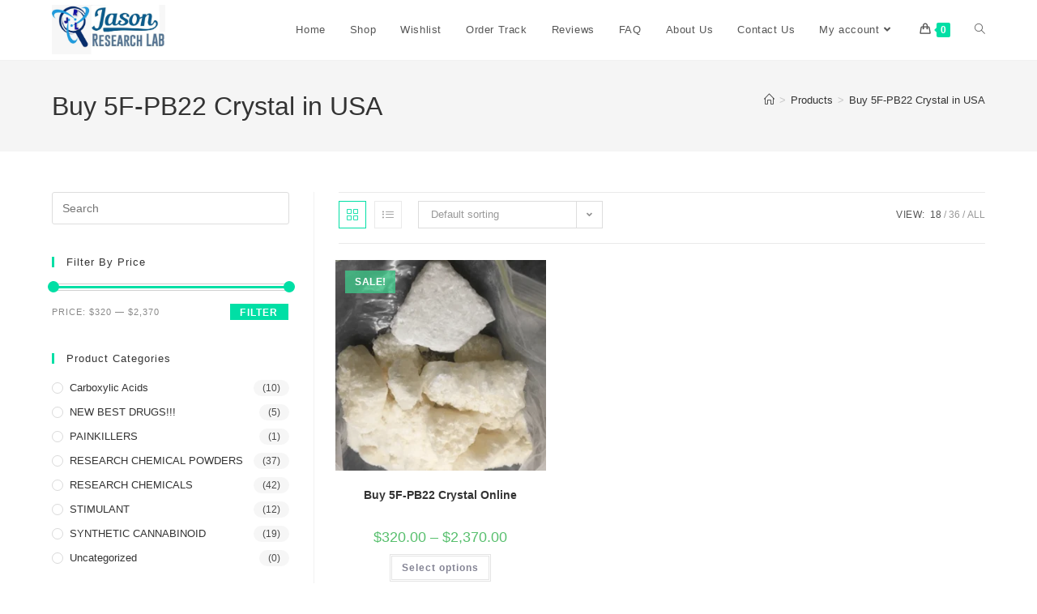

--- FILE ---
content_type: text/css
request_url: https://jasonresearchlab.com/wp-content/uploads/elementor/css/post-350.css?ver=1766439058
body_size: 818
content:
.elementor-350 .elementor-element.elementor-element-1fc65622:not(.elementor-motion-effects-element-type-background), .elementor-350 .elementor-element.elementor-element-1fc65622 > .elementor-motion-effects-container > .elementor-motion-effects-layer{background-color:#374a5e;}.elementor-350 .elementor-element.elementor-element-1fc65622{transition:background 0.3s, border 0.3s, border-radius 0.3s, box-shadow 0.3s;margin-top:0px;margin-bottom:0px;padding:10px 0px 10px 0px;}.elementor-350 .elementor-element.elementor-element-1fc65622 > .elementor-background-overlay{transition:background 0.3s, border-radius 0.3s, opacity 0.3s;}.elementor-350 .elementor-element.elementor-element-12ec2e87 > .elementor-element-populated{padding:0px 45px 10px 10px;}.elementor-widget-heading .elementor-heading-title{font-family:var( --e-global-typography-primary-font-family ), Sans-serif;font-weight:var( --e-global-typography-primary-font-weight );color:var( --e-global-color-primary );}.elementor-350 .elementor-element.elementor-element-4449dd65 > .elementor-widget-container{margin:2px 0px 16px 0px;}.elementor-350 .elementor-element.elementor-element-4449dd65 .elementor-heading-title{font-family:"Lato", Sans-serif;font-size:20px;font-weight:800;line-height:35px;color:#ffffff;}.elementor-widget-text-editor{font-family:var( --e-global-typography-text-font-family ), Sans-serif;font-weight:var( --e-global-typography-text-font-weight );color:var( --e-global-color-text );}.elementor-widget-text-editor.elementor-drop-cap-view-stacked .elementor-drop-cap{background-color:var( --e-global-color-primary );}.elementor-widget-text-editor.elementor-drop-cap-view-framed .elementor-drop-cap, .elementor-widget-text-editor.elementor-drop-cap-view-default .elementor-drop-cap{color:var( --e-global-color-primary );border-color:var( --e-global-color-primary );}.elementor-350 .elementor-element.elementor-element-7e8a7e4 > .elementor-widget-container{margin:0px 0px 20px 0px;}.elementor-350 .elementor-element.elementor-element-7e8a7e4{font-family:"Lato", Sans-serif;font-size:16px;font-weight:400;line-height:26px;color:#ffffff;}.elementor-350 .elementor-element.elementor-element-72dac197 > .elementor-widget-wrap > .elementor-widget:not(.elementor-widget__width-auto):not(.elementor-widget__width-initial):not(:last-child):not(.elementor-absolute){margin-bottom:0px;}.elementor-350 .elementor-element.elementor-element-72dac197 > .elementor-element-populated{padding:0px 10px 10px 10px;}.elementor-350 .elementor-element.elementor-element-770c344f > .elementor-widget-container{margin:2px 0px 16px 0px;}.elementor-350 .elementor-element.elementor-element-770c344f .elementor-heading-title{font-family:"Lato", Sans-serif;font-size:20px;font-weight:800;line-height:35px;color:#ffffff;}.elementor-350 .elementor-element.elementor-element-e2d57a5 > .elementor-element-populated{padding:0px 0px 0px 0px;}.elementor-350 .elementor-element.elementor-element-2996c7cf .ekit_page_list_content{flex-direction:row;}.elementor-350 .elementor-element.elementor-element-2996c7cf .elementor-icon-list-icon{display:flex;align-items:center;justify-content:center;width:6px;}.elementor-350 .elementor-element.elementor-element-2996c7cf .elementor-icon-list-item:hover .elementor-icon-list-icon i{color:#ea5356;}.elementor-350 .elementor-element.elementor-element-2996c7cf .elementor-icon-list-item:hover .elementor-icon-list-icon svg path{stroke:#ea5356;fill:#ea5356;}.elementor-350 .elementor-element.elementor-element-2996c7cf .elementor-icon-list-icon i{font-size:6px;}.elementor-350 .elementor-element.elementor-element-2996c7cf .elementor-icon-list-icon svg{max-width:6px;}.elementor-350 .elementor-element.elementor-element-2996c7cf .elementor-icon-list-text{color:#FFFFFF;padding-left:0px;}.elementor-350 .elementor-element.elementor-element-2996c7cf .elementor-icon-list-item{font-family:"Lato", Sans-serif;font-size:15px;font-weight:400;line-height:40px;}.elementor-350 .elementor-element.elementor-element-2996c7cf .ekit_menu_label{align-self:center;}.elementor-350 .elementor-element.elementor-element-2ade0d53 > .elementor-element-populated{padding:0px 0px 0px 0px;}.elementor-350 .elementor-element.elementor-element-63c78a0f .ekit_page_list_content{flex-direction:row;}.elementor-350 .elementor-element.elementor-element-63c78a0f .elementor-icon-list-icon{display:flex;align-items:center;justify-content:center;width:6px;}.elementor-350 .elementor-element.elementor-element-63c78a0f .elementor-icon-list-item:hover .elementor-icon-list-icon i{color:#ea5356;}.elementor-350 .elementor-element.elementor-element-63c78a0f .elementor-icon-list-item:hover .elementor-icon-list-icon svg path{stroke:#ea5356;fill:#ea5356;}.elementor-350 .elementor-element.elementor-element-63c78a0f .elementor-icon-list-icon i{font-size:6px;}.elementor-350 .elementor-element.elementor-element-63c78a0f .elementor-icon-list-icon svg{max-width:6px;}.elementor-350 .elementor-element.elementor-element-63c78a0f .elementor-icon-list-text{color:#ffffff;padding-left:8px;}.elementor-350 .elementor-element.elementor-element-63c78a0f .elementor-icon-list-item:hover .elementor-icon-list-text{color:#ffffff;}.elementor-350 .elementor-element.elementor-element-63c78a0f .elementor-icon-list-item{font-family:"Lato", Sans-serif;font-size:15px;font-weight:400;line-height:40px;}.elementor-350 .elementor-element.elementor-element-63c78a0f .ekit_menu_label{align-self:center;}.elementor-350 .elementor-element.elementor-element-10261a9d > .elementor-widget-wrap > .elementor-widget:not(.elementor-widget__width-auto):not(.elementor-widget__width-initial):not(:last-child):not(.elementor-absolute){margin-bottom:0px;}.elementor-350 .elementor-element.elementor-element-10261a9d > .elementor-element-populated{padding:0px 10px 10px 10px;}.elementor-350 .elementor-element.elementor-element-3896561a > .elementor-widget-container{margin:2px 0px 12px 0px;}.elementor-350 .elementor-element.elementor-element-3896561a .elementor-heading-title{font-family:"Lato", Sans-serif;font-size:20px;font-weight:800;line-height:35px;color:#ffffff;}.elementor-350 .elementor-element.elementor-element-75895159{font-family:"Lato", Sans-serif;font-size:16px;font-weight:400;line-height:26px;color:#ffffff;}.elementor-350 .elementor-element.elementor-element-66cfdd9d:not(.elementor-motion-effects-element-type-background), .elementor-350 .elementor-element.elementor-element-66cfdd9d > .elementor-motion-effects-container > .elementor-motion-effects-layer{background-color:#3F3F3F;}.elementor-350 .elementor-element.elementor-element-66cfdd9d{transition:background 0.3s, border 0.3s, border-radius 0.3s, box-shadow 0.3s;margin-top:0px;margin-bottom:0px;padding:10px 0px 10px 0px;}.elementor-350 .elementor-element.elementor-element-66cfdd9d > .elementor-background-overlay{transition:background 0.3s, border-radius 0.3s, opacity 0.3s;}.elementor-350 .elementor-element.elementor-element-1d2195b6 .elementskit-section-title-wraper .elementskit-section-title{color:#ffffff;margin:0px 0px 0px 0px;font-size:16px;}.elementor-350 .elementor-element.elementor-element-1d2195b6 .elementskit-section-title-wraper .elementskit-section-title > span{color:#000000;}.elementor-350 .elementor-element.elementor-element-1d2195b6 .elementskit-section-title-wraper .elementskit-section-title:hover > span{color:#000000;}@media(max-width:1024px){.elementor-350 .elementor-element.elementor-element-10261a9d > .elementor-element-populated{padding:40px 10px 10px 10px;}}@media(min-width:768px){.elementor-350 .elementor-element.elementor-element-12ec2e87{width:30%;}.elementor-350 .elementor-element.elementor-element-72dac197{width:36.332%;}}@media(max-width:1024px) and (min-width:768px){.elementor-350 .elementor-element.elementor-element-12ec2e87{width:50%;}.elementor-350 .elementor-element.elementor-element-72dac197{width:50%;}.elementor-350 .elementor-element.elementor-element-10261a9d{width:50%;}}@media(max-width:767px){.elementor-350 .elementor-element.elementor-element-12ec2e87 > .elementor-element-populated{padding:10px 10px 10px 10px;}.elementor-350 .elementor-element.elementor-element-72dac197 > .elementor-element-populated{padding:40px 10px 10px 10px;}.elementor-350 .elementor-element.elementor-element-2ade0d53 > .elementor-element-populated{padding:0px 0px 0px 0px;}}